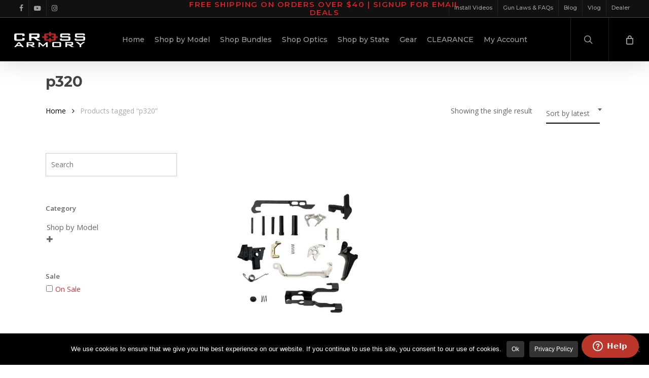

--- FILE ---
content_type: text/css
request_url: https://crossarmory.com/wp-content/plugins/keyshotxrwoocommerce/public/css/keyshotxrwoocommerce-public.css?ver=1.0.0
body_size: 185
content:
		#KeyShotXR { height: 400px !important; text-align: center; }
		#toggle3d {
			position: absolute;
	    bottom: 178px;
	    left: 0;
	    /* width: 100px; */
	    z-index: 9999999999;
	    opacity: .7;
		}
		#toggle3d:hover {
			opacity: 1;
		}
		.hp-gallery-btn:hover>a {
			background: rgb(221 51 51);
			color: #fff;
		}
		.hp-gallery-btn {
	    display: flex;
	    align-items: flex-start;
	    flex-direction: column;
	}
	.hp-gallery-btn>a { 
		display: flex;
	    align-items: center;
	    flex-direction: row;
	    flex-wrap: nowrap;
	    overflow: hidden;
	    min-width: 50px;
	    height: 50px;
	    border-radius: 30px;
	    background: rgba(255,255,255,.9);
	    box-shadow: 0 0 5px rgb(0 0 0 / 8%);
	    color: rgba(0,0,0,.7);
	    font-size: 13px;
		padding-right: 20px;
	}
	.product-360-button>a:before {
	    background: url(<?php echo plugin_dir_url( __FILE__ ) ?> '/keyshotxr_files/cross-360.png');
	    background-size: contain;
	}
	.hp-gallery-btn>a:before {
	    display: inline-block;
	    width: 50px;
	    height: 50px;
	    text-align: center;
	    font-size: 16px;
	    line-height: 50px;
	    content: "\f1b2";
	    font-family: 'FontAwesome';
	}